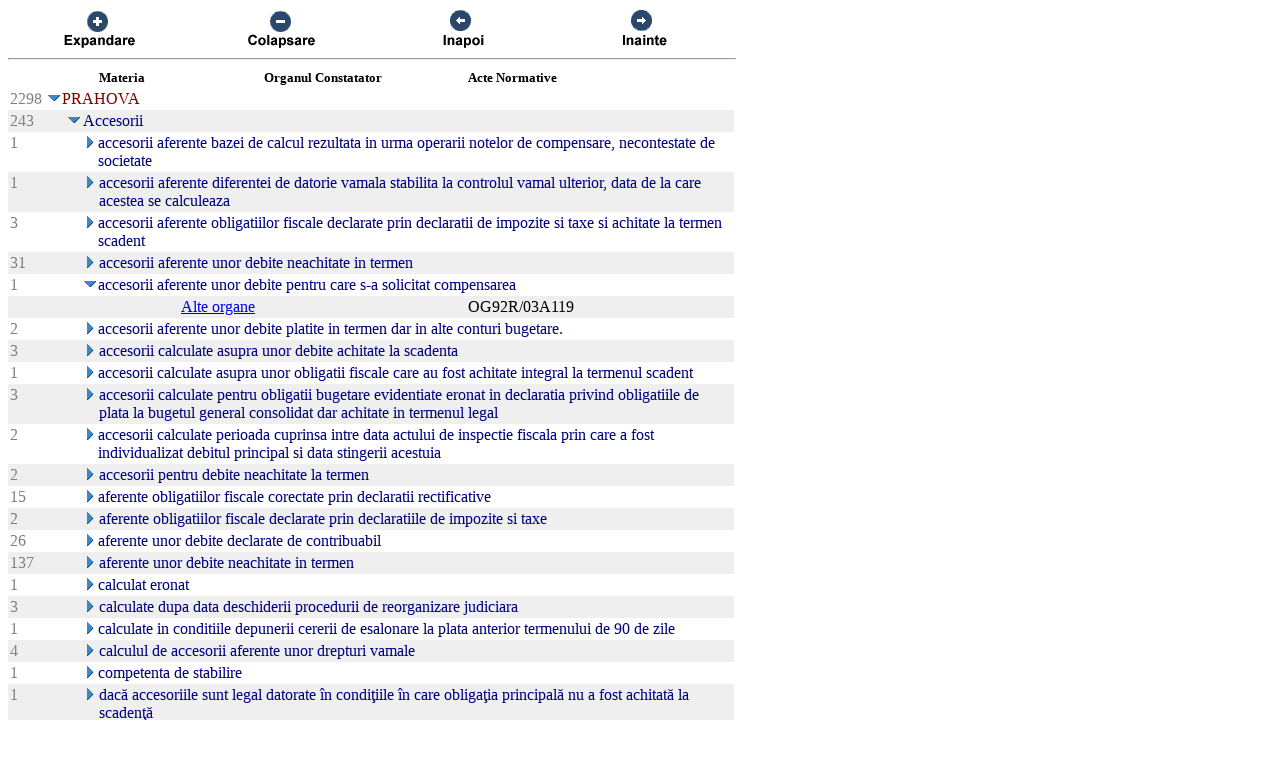

--- FILE ---
content_type: text/html; charset=UTF-8
request_url: https://chat.anaf.ro/ContestatiiSite.nsf/aJudet?OpenView&Start=52&Count=45&Expand=52.1.5
body_size: 38160
content:
<!DOCTYPE HTML PUBLIC "-//W3C//DTD HTML 4.01 Transitional//EN">
<html>
<head>
<meta name="robots" content="noindex">

<script language="JavaScript" type="text/javascript">
<!-- 
document._domino_target = "_self";
function _doClick(v, o, t) {
  var returnValue = false;
  var url="/ContestatiiSite.nsf/aJudet?OpenView&Start=52&Count=45&Expand=52.1.5&Click=" + v;
  if (o.href != null) {
    o.href = url;
    returnValue = true;
  } else {
    if (t == null)
      t = document._domino_target;
    window.open(url, t);
  }
  return returnValue;
}
// -->
</script>
</head>
<body text="#000000" bgcolor="#FFFFFF">

<form action="">
<table border="0" cellspacing="0" cellpadding="0">
<tr valign="top"><td width="726">
<table width="100%" border="0" cellspacing="0" cellpadding="0">
<tr valign="top"><td width="25%"><div align="center"><a href="/ContestatiiSite.nsf/aJudet?OpenView&amp;Start=52&amp;Count=45&amp;ExpandView" target="_self"><img src="/ContestatiiSite.nsf/d1a2a4d93679f3be42257100004732a8/$Body/0.38C?OpenElement&amp;FieldElemFormat=gif" width="96" height="42" border="0"></a></div></td><td width="25%"><div align="center"><a href="/ContestatiiSite.nsf/aJudet?OpenView&amp;Start=52&amp;Count=45&amp;CollapseView" target="_self"><img src="/ContestatiiSite.nsf/d1a2a4d93679f3be42257100004732a8/$Body/0.898?OpenElement&amp;FieldElemFormat=gif" width="96" height="42" border="0"></a></div></td><td width="25%"><div align="center"><a href="" onclick="return _doClick('422570F9002BD70F.d1a2a4d93679f3be42257100004732a8/$Body/0.D38', this, null)"><img src="/ContestatiiSite.nsf/d1a2a4d93679f3be42257100004732a8/$Body/0.D9A?OpenElement&amp;FieldElemFormat=gif" width="96" height="42" border="0"></a></div></td><td width="25%"><div align="center"><a href="" onclick="return _doClick('422570F9002BD70F.d1a2a4d93679f3be42257100004732a8/$Body/0.10DA', this, null)"><img src="/ContestatiiSite.nsf/d1a2a4d93679f3be42257100004732a8/$Body/0.1138?OpenElement&amp;FieldElemFormat=gif" width="96" height="42" border="0"></a></div></td></tr>
</table>
<hr width="100%" size="2" align="left" style="color:#C0C0C0; "></td></tr>

<tr valign="top"><td width="726">
<table border="0" cellpadding="2" cellspacing="0">
<tr><th></th><th><img width="16" height="1" src="/icons/ecblank.gif" border="0" alt=""></th><th nowrap align="center"><b><font size="2">Materia</font></b></th><th nowrap align="center"><b><font size="2">Organul Constatator</font></b></th><th nowrap align="left"><b><font size="2">Acte Normative</font></b></th><th></th></tr>

<tr valign="top"><td><font color="#808080">2298</font></td><td colspan="4">
<table border="0" cellspacing="0" cellpadding="0">
<tr valign="top"><td><a href="/ContestatiiSite.nsf/aJudet?OpenView&amp;Start=52&amp;Count=45&amp;Collapse=52#52" target="_self"><img src="/icons/collapse.gif" border="0" height="16" width="16" alt="Hide details for PRAHOVA"></a></td><td><font color="#800000">PRAHOVA</font></td></tr>
</table>
</td><td></td></tr>

<tr valign="top" bgcolor="#EFEFEF"><td><font color="#808080">243</font></td><td>
<table border="0" cellspacing="0" cellpadding="0">
<tr valign="top"><td><img src="/icons/ecblank.gif" border="0" height="16" width="1" alt=""></td></tr>
</table>
</td><td colspan="3">
<table border="0" cellspacing="0" cellpadding="0">
<tr valign="top"><td><a href="/ContestatiiSite.nsf/aJudet?OpenView&amp;Start=52&amp;Count=45&amp;Collapse=52.1#52.1" target="_self"><img src="/icons/collapse.gif" border="0" height="16" width="16" alt="Hide details for Accesorii "></a><img src="/icons/ecblank.gif" border="0" height="16" width="1" alt=""></td><td><font color="#000080">Accesorii </font><img src="/icons/ecblank.gif" border="0" height="1" width="16" alt=""></td></tr>
</table>
</td><td><img src="/icons/ecblank.gif" border="0" height="16" width="1" alt=""></td></tr>

<tr valign="top"><td><font color="#808080">1</font></td><td>
<table border="0" cellspacing="0" cellpadding="0">
<tr valign="top"><td><img src="/icons/ecblank.gif" border="0" height="1" width="16" alt=""></td></tr>
</table>
</td><td colspan="3">
<table border="0" cellspacing="0" cellpadding="0">
<tr valign="top"><td><img src="/icons/ecblank.gif" border="0" height="1" width="16" alt=""><a href="/ContestatiiSite.nsf/aJudet?OpenView&amp;Start=52&amp;Count=45&amp;Expand=52.1.1#52.1.1" target="_self"><img src="/icons/expand.gif" border="0" height="16" width="16" alt="Show details for  accesorii aferente bazei de calcul rezultata in urma operarii notelor de compensare, necontestate de societat"></a></td><td><font color="#000080"> accesorii aferente bazei de calcul rezultata in urma operarii notelor de compensare, necontestate de societate</font></td></tr>
</table>
</td><td></td></tr>

<tr valign="top" bgcolor="#EFEFEF"><td><font color="#808080">1</font></td><td>
<table border="0" cellspacing="0" cellpadding="0">
<tr valign="top"><td><img src="/icons/ecblank.gif" border="0" height="1" width="16" alt=""></td></tr>
</table>
</td><td colspan="3">
<table border="0" cellspacing="0" cellpadding="0">
<tr valign="top"><td><img src="/icons/ecblank.gif" border="0" height="1" width="16" alt=""><a href="/ContestatiiSite.nsf/aJudet?OpenView&amp;Start=52&amp;Count=45&amp;Expand=52.1.2#52.1.2" target="_self"><img src="/icons/expand.gif" border="0" height="16" width="16" alt="Show details for  accesorii aferente diferentei de datorie vamala stabilita la controlul vamal ulterior, data de la care aceste"></a><img src="/icons/ecblank.gif" border="0" height="16" width="1" alt=""></td><td><font color="#000080"> accesorii aferente diferentei de datorie vamala stabilita la controlul vamal ulterior, data de la care acestea se calculeaza</font><img src="/icons/ecblank.gif" border="0" height="1" width="16" alt=""></td></tr>
</table>
</td><td><img src="/icons/ecblank.gif" border="0" height="16" width="1" alt=""></td></tr>

<tr valign="top"><td><font color="#808080">3</font></td><td>
<table border="0" cellspacing="0" cellpadding="0">
<tr valign="top"><td><img src="/icons/ecblank.gif" border="0" height="1" width="16" alt=""></td></tr>
</table>
</td><td colspan="3">
<table border="0" cellspacing="0" cellpadding="0">
<tr valign="top"><td><img src="/icons/ecblank.gif" border="0" height="1" width="16" alt=""><a href="/ContestatiiSite.nsf/aJudet?OpenView&amp;Start=52&amp;Count=45&amp;Expand=52.1.3#52.1.3" target="_self"><img src="/icons/expand.gif" border="0" height="16" width="16" alt="Show details for  accesorii aferente obligatiilor fiscale declarate prin declaratii de impozite si taxe si achitate la termen s"></a></td><td><font color="#000080"> accesorii aferente obligatiilor fiscale declarate prin declaratii de impozite si taxe si achitate la termen scadent</font></td></tr>
</table>
</td><td></td></tr>

<tr valign="top" bgcolor="#EFEFEF"><td><font color="#808080">31</font></td><td>
<table border="0" cellspacing="0" cellpadding="0">
<tr valign="top"><td><img src="/icons/ecblank.gif" border="0" height="1" width="16" alt=""></td></tr>
</table>
</td><td colspan="3">
<table border="0" cellspacing="0" cellpadding="0">
<tr valign="top"><td><img src="/icons/ecblank.gif" border="0" height="1" width="16" alt=""><a href="/ContestatiiSite.nsf/aJudet?OpenView&amp;Start=52&amp;Count=45&amp;Expand=52.1.4#52.1.4" target="_self"><img src="/icons/expand.gif" border="0" height="16" width="16" alt="Show details for  accesorii aferente unor debite neachitate in termen"></a><img src="/icons/ecblank.gif" border="0" height="16" width="1" alt=""></td><td><font color="#000080"> accesorii aferente unor debite neachitate in termen</font><img src="/icons/ecblank.gif" border="0" height="1" width="16" alt=""></td></tr>
</table>
</td><td><img src="/icons/ecblank.gif" border="0" height="16" width="1" alt=""></td></tr>

<tr valign="top"><td><font color="#808080">1</font></td><td>
<table border="0" cellspacing="0" cellpadding="0">
<tr valign="top"><td><img src="/icons/ecblank.gif" border="0" height="1" width="16" alt=""></td></tr>
</table>
</td><td colspan="3">
<table border="0" cellspacing="0" cellpadding="0">
<tr valign="top"><td><img src="/icons/ecblank.gif" border="0" height="1" width="16" alt=""><a name="52.1.5"></a><a href="/ContestatiiSite.nsf/aJudet?OpenView&amp;Start=52&amp;Count=45&amp;Collapse=52.1.5#52.1.5" target="_self"><img src="/icons/collapse.gif" border="0" height="16" width="16" alt="Hide details for  accesorii aferente unor debite pentru care s-a solicitat compensarea"></a></td><td><font color="#000080"> accesorii aferente unor debite pentru care s-a solicitat compensarea</font></td></tr>
</table>
</td><td></td></tr>

<tr valign="top" bgcolor="#EFEFEF"><td><img src="/icons/ecblank.gif" border="0" height="16" width="1" alt=""></td><td><img src="/icons/ecblank.gif" border="0" height="16" width="1" alt=""></td><td><img src="/icons/ecblank.gif" border="0" height="16" width="1" alt=""></td><td><a href="/ContestatiiSite.nsf/be5587a89489fd8bc2256ba30027e64d/1166b95fecc95be7c2257aaf00386478?OpenDocument">Alte organe</a></td><td>OG92R/03A119</td><td><img src="/icons/ecblank.gif" border="0" height="16" width="1" alt=""></td></tr>

<tr valign="top"><td><font color="#808080">2</font></td><td>
<table border="0" cellspacing="0" cellpadding="0">
<tr valign="top"><td><img src="/icons/ecblank.gif" border="0" height="1" width="16" alt=""></td></tr>
</table>
</td><td colspan="3">
<table border="0" cellspacing="0" cellpadding="0">
<tr valign="top"><td><img src="/icons/ecblank.gif" border="0" height="1" width="16" alt=""><a href="/ContestatiiSite.nsf/aJudet?OpenView&amp;Start=52&amp;Count=45&amp;Expand=52.1.6#52.1.6" target="_self"><img src="/icons/expand.gif" border="0" height="16" width="16" alt="Show details for  accesorii aferente unor debite platite in termen dar in alte conturi  bugetare."></a></td><td><font color="#000080"> accesorii aferente unor debite platite in termen dar in alte conturi  bugetare.</font></td></tr>
</table>
</td><td></td></tr>

<tr valign="top" bgcolor="#EFEFEF"><td><font color="#808080">3</font></td><td>
<table border="0" cellspacing="0" cellpadding="0">
<tr valign="top"><td><img src="/icons/ecblank.gif" border="0" height="1" width="16" alt=""></td></tr>
</table>
</td><td colspan="3">
<table border="0" cellspacing="0" cellpadding="0">
<tr valign="top"><td><img src="/icons/ecblank.gif" border="0" height="1" width="16" alt=""><a href="/ContestatiiSite.nsf/aJudet?OpenView&amp;Start=52&amp;Count=45&amp;Expand=52.1.7#52.1.7" target="_self"><img src="/icons/expand.gif" border="0" height="16" width="16" alt="Show details for  accesorii calculate asupra unor debite achitate la scadenta"></a><img src="/icons/ecblank.gif" border="0" height="16" width="1" alt=""></td><td><font color="#000080"> accesorii calculate asupra unor debite achitate la scadenta</font><img src="/icons/ecblank.gif" border="0" height="1" width="16" alt=""></td></tr>
</table>
</td><td><img src="/icons/ecblank.gif" border="0" height="16" width="1" alt=""></td></tr>

<tr valign="top"><td><font color="#808080">1</font></td><td>
<table border="0" cellspacing="0" cellpadding="0">
<tr valign="top"><td><img src="/icons/ecblank.gif" border="0" height="1" width="16" alt=""></td></tr>
</table>
</td><td colspan="3">
<table border="0" cellspacing="0" cellpadding="0">
<tr valign="top"><td><img src="/icons/ecblank.gif" border="0" height="1" width="16" alt=""><a href="/ContestatiiSite.nsf/aJudet?OpenView&amp;Start=52&amp;Count=45&amp;Expand=52.1.8#52.1.8" target="_self"><img src="/icons/expand.gif" border="0" height="16" width="16" alt="Show details for  accesorii calculate asupra unor obligatii fiscale care au fost achitate integral la termenul scadent"></a></td><td><font color="#000080"> accesorii calculate asupra unor obligatii fiscale care au fost achitate integral la termenul scadent</font></td></tr>
</table>
</td><td></td></tr>

<tr valign="top" bgcolor="#EFEFEF"><td><font color="#808080">3</font></td><td>
<table border="0" cellspacing="0" cellpadding="0">
<tr valign="top"><td><img src="/icons/ecblank.gif" border="0" height="1" width="16" alt=""></td></tr>
</table>
</td><td colspan="3">
<table border="0" cellspacing="0" cellpadding="0">
<tr valign="top"><td><img src="/icons/ecblank.gif" border="0" height="1" width="16" alt=""><a href="/ContestatiiSite.nsf/aJudet?OpenView&amp;Start=52&amp;Count=45&amp;Expand=52.1.9#52.1.9" target="_self"><img src="/icons/expand.gif" border="0" height="16" width="16" alt="Show details for  accesorii calculate pentru obligatii bugetare evidentiate eronat in declaratia privind obligatiile de plata l"></a><img src="/icons/ecblank.gif" border="0" height="16" width="1" alt=""></td><td><font color="#000080"> accesorii calculate pentru obligatii bugetare evidentiate eronat in declaratia privind obligatiile de plata la bugetul general consolidat dar achitate in termenul legal</font><img src="/icons/ecblank.gif" border="0" height="1" width="16" alt=""></td></tr>
</table>
</td><td><img src="/icons/ecblank.gif" border="0" height="16" width="1" alt=""></td></tr>

<tr valign="top"><td><font color="#808080">2</font></td><td>
<table border="0" cellspacing="0" cellpadding="0">
<tr valign="top"><td><img src="/icons/ecblank.gif" border="0" height="1" width="16" alt=""></td></tr>
</table>
</td><td colspan="3">
<table border="0" cellspacing="0" cellpadding="0">
<tr valign="top"><td><img src="/icons/ecblank.gif" border="0" height="1" width="16" alt=""><a href="/ContestatiiSite.nsf/aJudet?OpenView&amp;Start=52&amp;Count=45&amp;Expand=52.1.10#52.1.10" target="_self"><img src="/icons/expand.gif" border="0" height="16" width="16" alt="Show details for  accesorii calculate perioada cuprinsa intre data actului de inspectie fiscala prin care a fost individualizat"></a></td><td><font color="#000080"> accesorii calculate perioada cuprinsa intre data actului de inspectie fiscala prin care a fost individualizat debitul principal si data stingerii acestuia</font></td></tr>
</table>
</td><td></td></tr>

<tr valign="top" bgcolor="#EFEFEF"><td><font color="#808080">2</font></td><td>
<table border="0" cellspacing="0" cellpadding="0">
<tr valign="top"><td><img src="/icons/ecblank.gif" border="0" height="1" width="16" alt=""></td></tr>
</table>
</td><td colspan="3">
<table border="0" cellspacing="0" cellpadding="0">
<tr valign="top"><td><img src="/icons/ecblank.gif" border="0" height="1" width="16" alt=""><a href="/ContestatiiSite.nsf/aJudet?OpenView&amp;Start=52&amp;Count=45&amp;Expand=52.1.11#52.1.11" target="_self"><img src="/icons/expand.gif" border="0" height="16" width="16" alt="Show details for  accesorii pentru debite neachitate la termen"></a><img src="/icons/ecblank.gif" border="0" height="16" width="1" alt=""></td><td><font color="#000080"> accesorii pentru debite neachitate la termen</font><img src="/icons/ecblank.gif" border="0" height="1" width="16" alt=""></td></tr>
</table>
</td><td><img src="/icons/ecblank.gif" border="0" height="16" width="1" alt=""></td></tr>

<tr valign="top"><td><font color="#808080">15</font></td><td>
<table border="0" cellspacing="0" cellpadding="0">
<tr valign="top"><td><img src="/icons/ecblank.gif" border="0" height="1" width="16" alt=""></td></tr>
</table>
</td><td colspan="3">
<table border="0" cellspacing="0" cellpadding="0">
<tr valign="top"><td><img src="/icons/ecblank.gif" border="0" height="1" width="16" alt=""><a href="/ContestatiiSite.nsf/aJudet?OpenView&amp;Start=52&amp;Count=45&amp;Expand=52.1.12#52.1.12" target="_self"><img src="/icons/expand.gif" border="0" height="16" width="16" alt="Show details for  aferente obligatiilor fiscale corectate prin declaratii rectificative"></a></td><td><font color="#000080"> aferente obligatiilor fiscale corectate prin declaratii rectificative</font></td></tr>
</table>
</td><td></td></tr>

<tr valign="top" bgcolor="#EFEFEF"><td><font color="#808080">2</font></td><td>
<table border="0" cellspacing="0" cellpadding="0">
<tr valign="top"><td><img src="/icons/ecblank.gif" border="0" height="1" width="16" alt=""></td></tr>
</table>
</td><td colspan="3">
<table border="0" cellspacing="0" cellpadding="0">
<tr valign="top"><td><img src="/icons/ecblank.gif" border="0" height="1" width="16" alt=""><a href="/ContestatiiSite.nsf/aJudet?OpenView&amp;Start=52&amp;Count=45&amp;Expand=52.1.13#52.1.13" target="_self"><img src="/icons/expand.gif" border="0" height="16" width="16" alt="Show details for  aferente obligatiilor fiscale declarate prin declaratiile de impozite si taxe"></a><img src="/icons/ecblank.gif" border="0" height="16" width="1" alt=""></td><td><font color="#000080"> aferente obligatiilor fiscale declarate prin declaratiile de impozite si taxe</font><img src="/icons/ecblank.gif" border="0" height="1" width="16" alt=""></td></tr>
</table>
</td><td><img src="/icons/ecblank.gif" border="0" height="16" width="1" alt=""></td></tr>

<tr valign="top"><td><font color="#808080">26</font></td><td>
<table border="0" cellspacing="0" cellpadding="0">
<tr valign="top"><td><img src="/icons/ecblank.gif" border="0" height="1" width="16" alt=""></td></tr>
</table>
</td><td colspan="3">
<table border="0" cellspacing="0" cellpadding="0">
<tr valign="top"><td><img src="/icons/ecblank.gif" border="0" height="1" width="16" alt=""><a href="/ContestatiiSite.nsf/aJudet?OpenView&amp;Start=52&amp;Count=45&amp;Expand=52.1.14#52.1.14" target="_self"><img src="/icons/expand.gif" border="0" height="16" width="16" alt="Show details for  aferente unor debite declarate de contribuabil"></a></td><td><font color="#000080"> aferente unor debite declarate de contribuabil</font></td></tr>
</table>
</td><td></td></tr>

<tr valign="top" bgcolor="#EFEFEF"><td><font color="#808080">137</font></td><td>
<table border="0" cellspacing="0" cellpadding="0">
<tr valign="top"><td><img src="/icons/ecblank.gif" border="0" height="1" width="16" alt=""></td></tr>
</table>
</td><td colspan="3">
<table border="0" cellspacing="0" cellpadding="0">
<tr valign="top"><td><img src="/icons/ecblank.gif" border="0" height="1" width="16" alt=""><a href="/ContestatiiSite.nsf/aJudet?OpenView&amp;Start=52&amp;Count=45&amp;Expand=52.1.15#52.1.15" target="_self"><img src="/icons/expand.gif" border="0" height="16" width="16" alt="Show details for  aferente unor debite neachitate in termen"></a><img src="/icons/ecblank.gif" border="0" height="16" width="1" alt=""></td><td><font color="#000080"> aferente unor debite neachitate in termen</font><img src="/icons/ecblank.gif" border="0" height="1" width="16" alt=""></td></tr>
</table>
</td><td><img src="/icons/ecblank.gif" border="0" height="16" width="1" alt=""></td></tr>

<tr valign="top"><td><font color="#808080">1</font></td><td>
<table border="0" cellspacing="0" cellpadding="0">
<tr valign="top"><td><img src="/icons/ecblank.gif" border="0" height="1" width="16" alt=""></td></tr>
</table>
</td><td colspan="3">
<table border="0" cellspacing="0" cellpadding="0">
<tr valign="top"><td><img src="/icons/ecblank.gif" border="0" height="1" width="16" alt=""><a href="/ContestatiiSite.nsf/aJudet?OpenView&amp;Start=52&amp;Count=45&amp;Expand=52.1.16#52.1.16" target="_self"><img src="/icons/expand.gif" border="0" height="16" width="16" alt="Show details for  calculat eronat"></a></td><td><font color="#000080"> calculat eronat</font></td></tr>
</table>
</td><td></td></tr>

<tr valign="top" bgcolor="#EFEFEF"><td><font color="#808080">3</font></td><td>
<table border="0" cellspacing="0" cellpadding="0">
<tr valign="top"><td><img src="/icons/ecblank.gif" border="0" height="1" width="16" alt=""></td></tr>
</table>
</td><td colspan="3">
<table border="0" cellspacing="0" cellpadding="0">
<tr valign="top"><td><img src="/icons/ecblank.gif" border="0" height="1" width="16" alt=""><a href="/ContestatiiSite.nsf/aJudet?OpenView&amp;Start=52&amp;Count=45&amp;Expand=52.1.17#52.1.17" target="_self"><img src="/icons/expand.gif" border="0" height="16" width="16" alt="Show details for  calculate dupa data deschiderii procedurii de reorganizare judiciara"></a><img src="/icons/ecblank.gif" border="0" height="16" width="1" alt=""></td><td><font color="#000080"> calculate dupa data deschiderii procedurii de reorganizare judiciara</font><img src="/icons/ecblank.gif" border="0" height="1" width="16" alt=""></td></tr>
</table>
</td><td><img src="/icons/ecblank.gif" border="0" height="16" width="1" alt=""></td></tr>

<tr valign="top"><td><font color="#808080">1</font></td><td>
<table border="0" cellspacing="0" cellpadding="0">
<tr valign="top"><td><img src="/icons/ecblank.gif" border="0" height="1" width="16" alt=""></td></tr>
</table>
</td><td colspan="3">
<table border="0" cellspacing="0" cellpadding="0">
<tr valign="top"><td><img src="/icons/ecblank.gif" border="0" height="1" width="16" alt=""><a href="/ContestatiiSite.nsf/aJudet?OpenView&amp;Start=52&amp;Count=45&amp;Expand=52.1.18#52.1.18" target="_self"><img src="/icons/expand.gif" border="0" height="16" width="16" alt="Show details for  calculate in conditiile depunerii cererii de esalonare la plata anterior termenului de 90 de zile"></a></td><td><font color="#000080"> calculate in conditiile depunerii cererii de esalonare la plata anterior termenului de 90 de zile</font></td></tr>
</table>
</td><td></td></tr>

<tr valign="top" bgcolor="#EFEFEF"><td><font color="#808080">4</font></td><td>
<table border="0" cellspacing="0" cellpadding="0">
<tr valign="top"><td><img src="/icons/ecblank.gif" border="0" height="1" width="16" alt=""></td></tr>
</table>
</td><td colspan="3">
<table border="0" cellspacing="0" cellpadding="0">
<tr valign="top"><td><img src="/icons/ecblank.gif" border="0" height="1" width="16" alt=""><a href="/ContestatiiSite.nsf/aJudet?OpenView&amp;Start=52&amp;Count=45&amp;Expand=52.1.19#52.1.19" target="_self"><img src="/icons/expand.gif" border="0" height="16" width="16" alt="Show details for  calculul de accesorii aferente unor drepturi vamale"></a><img src="/icons/ecblank.gif" border="0" height="16" width="1" alt=""></td><td><font color="#000080"> calculul de accesorii aferente unor drepturi vamale</font><img src="/icons/ecblank.gif" border="0" height="1" width="16" alt=""></td></tr>
</table>
</td><td><img src="/icons/ecblank.gif" border="0" height="16" width="1" alt=""></td></tr>

<tr valign="top"><td><font color="#808080">1</font></td><td>
<table border="0" cellspacing="0" cellpadding="0">
<tr valign="top"><td><img src="/icons/ecblank.gif" border="0" height="1" width="16" alt=""></td></tr>
</table>
</td><td colspan="3">
<table border="0" cellspacing="0" cellpadding="0">
<tr valign="top"><td><img src="/icons/ecblank.gif" border="0" height="1" width="16" alt=""><a href="/ContestatiiSite.nsf/aJudet?OpenView&amp;Start=52&amp;Count=45&amp;Expand=52.1.20#52.1.20" target="_self"><img src="/icons/expand.gif" border="0" height="16" width="16" alt="Show details for  competenta de stabilire"></a></td><td><font color="#000080"> competenta de stabilire</font></td></tr>
</table>
</td><td></td></tr>

<tr valign="top" bgcolor="#EFEFEF"><td><font color="#808080">1</font></td><td>
<table border="0" cellspacing="0" cellpadding="0">
<tr valign="top"><td><img src="/icons/ecblank.gif" border="0" height="1" width="16" alt=""></td></tr>
</table>
</td><td colspan="3">
<table border="0" cellspacing="0" cellpadding="0">
<tr valign="top"><td><img src="/icons/ecblank.gif" border="0" height="1" width="16" alt=""><a href="/ContestatiiSite.nsf/aJudet?OpenView&amp;Start=52&amp;Count=45&amp;Expand=52.1.21#52.1.21" target="_self"><img src="/icons/expand.gif" border="0" height="16" width="16" alt="Show details for  dacă accesoriile sunt legal datorate în condiţiile în care obligaţia principală nu a fost achitată la sc"></a><img src="/icons/ecblank.gif" border="0" height="16" width="1" alt=""></td><td><font color="#000080"> dacă accesoriile sunt legal datorate în condiţiile în care obligaţia principală nu a fost achitată la scadenţă</font><img src="/icons/ecblank.gif" border="0" height="1" width="16" alt=""></td></tr>
</table>
</td><td><img src="/icons/ecblank.gif" border="0" height="16" width="1" alt=""></td></tr>

<tr valign="top"><td><font color="#808080">2</font></td><td>
<table border="0" cellspacing="0" cellpadding="0">
<tr valign="top"><td><img src="/icons/ecblank.gif" border="0" height="1" width="16" alt=""></td></tr>
</table>
</td><td colspan="3">
<table border="0" cellspacing="0" cellpadding="0">
<tr valign="top"><td><img src="/icons/ecblank.gif" border="0" height="1" width="16" alt=""><a href="/ContestatiiSite.nsf/aJudet?OpenView&amp;Start=52&amp;Count=45&amp;Expand=52.1.22#52.1.22" target="_self"><img src="/icons/expand.gif" border="0" height="16" width="16" alt="Show details for  data de la care curg dobanzile si penalitatile aferente diferentelor de impozit pe venit comunicate prin deci"></a></td><td><font color="#000080"> data de la care curg dobanzile si penalitatile aferente diferentelor de impozit pe venit comunicate prin decizia de impunere</font></td></tr>
</table>
</td><td></td></tr>

<tr valign="top" bgcolor="#EFEFEF"><td><font color="#808080">8</font></td><td>
<table border="0" cellspacing="0" cellpadding="0">
<tr valign="top"><td><img src="/icons/ecblank.gif" border="0" height="16" width="1" alt=""></td></tr>
</table>
</td><td colspan="3">
<table border="0" cellspacing="0" cellpadding="0">
<tr valign="top"><td><a href="/ContestatiiSite.nsf/aJudet?OpenView&amp;Start=52&amp;Count=45&amp;Expand=52.2#52.2" target="_self"><img src="/icons/expand.gif" border="0" height="16" width="16" alt="Show details for Accize "></a><img src="/icons/ecblank.gif" border="0" height="16" width="1" alt=""></td><td><font color="#000080">Accize </font><img src="/icons/ecblank.gif" border="0" height="1" width="16" alt=""></td></tr>
</table>
</td><td><img src="/icons/ecblank.gif" border="0" height="16" width="1" alt=""></td></tr>

<tr valign="top"><td><font color="#808080">396</font></td><td>
<table border="0" cellspacing="0" cellpadding="0">
<tr valign="top"><td></td></tr>
</table>
</td><td colspan="3">
<table border="0" cellspacing="0" cellpadding="0">
<tr valign="top"><td><a href="/ContestatiiSite.nsf/aJudet?OpenView&amp;Start=52&amp;Count=45&amp;Expand=52.3#52.3" target="_self"><img src="/icons/expand.gif" border="0" height="16" width="16" alt="Show details for Alte Categorii "></a></td><td><font color="#000080">Alte Categorii </font></td></tr>
</table>
</td><td></td></tr>

<tr valign="top" bgcolor="#EFEFEF"><td><font color="#808080">30</font></td><td>
<table border="0" cellspacing="0" cellpadding="0">
<tr valign="top"><td><img src="/icons/ecblank.gif" border="0" height="16" width="1" alt=""></td></tr>
</table>
</td><td colspan="3">
<table border="0" cellspacing="0" cellpadding="0">
<tr valign="top"><td><a href="/ContestatiiSite.nsf/aJudet?OpenView&amp;Start=52&amp;Count=45&amp;Expand=52.4#52.4" target="_self"><img src="/icons/expand.gif" border="0" height="16" width="16" alt="Show details for Contributii sociale "></a><img src="/icons/ecblank.gif" border="0" height="16" width="1" alt=""></td><td><font color="#000080">Contributii sociale </font><img src="/icons/ecblank.gif" border="0" height="1" width="16" alt=""></td></tr>
</table>
</td><td><img src="/icons/ecblank.gif" border="0" height="16" width="1" alt=""></td></tr>

<tr valign="top"><td><font color="#808080">59</font></td><td>
<table border="0" cellspacing="0" cellpadding="0">
<tr valign="top"><td></td></tr>
</table>
</td><td colspan="3">
<table border="0" cellspacing="0" cellpadding="0">
<tr valign="top"><td><a href="/ContestatiiSite.nsf/aJudet?OpenView&amp;Start=52&amp;Count=45&amp;Expand=52.5#52.5" target="_self"><img src="/icons/expand.gif" border="0" height="16" width="16" alt="Show details for Datorie vamala "></a></td><td><font color="#000080">Datorie vamala </font></td></tr>
</table>
</td><td></td></tr>

<tr valign="top" bgcolor="#EFEFEF"><td><font color="#808080">13</font></td><td>
<table border="0" cellspacing="0" cellpadding="0">
<tr valign="top"><td><img src="/icons/ecblank.gif" border="0" height="16" width="1" alt=""></td></tr>
</table>
</td><td colspan="3">
<table border="0" cellspacing="0" cellpadding="0">
<tr valign="top"><td><a href="/ContestatiiSite.nsf/aJudet?OpenView&amp;Start=52&amp;Count=45&amp;Expand=52.6#52.6" target="_self"><img src="/icons/expand.gif" border="0" height="16" width="16" alt="Show details for Impozit pe dividende "></a><img src="/icons/ecblank.gif" border="0" height="16" width="1" alt=""></td><td><font color="#000080">Impozit pe dividende </font><img src="/icons/ecblank.gif" border="0" height="1" width="16" alt=""></td></tr>
</table>
</td><td><img src="/icons/ecblank.gif" border="0" height="16" width="1" alt=""></td></tr>

<tr valign="top"><td><font color="#808080">310</font></td><td>
<table border="0" cellspacing="0" cellpadding="0">
<tr valign="top"><td></td></tr>
</table>
</td><td colspan="3">
<table border="0" cellspacing="0" cellpadding="0">
<tr valign="top"><td><a href="/ContestatiiSite.nsf/aJudet?OpenView&amp;Start=52&amp;Count=45&amp;Expand=52.7#52.7" target="_self"><img src="/icons/expand.gif" border="0" height="16" width="16" alt="Show details for Impozit pe profit "></a></td><td><font color="#000080">Impozit pe profit </font></td></tr>
</table>
</td><td></td></tr>

<tr valign="top" bgcolor="#EFEFEF"><td><font color="#808080">149</font></td><td>
<table border="0" cellspacing="0" cellpadding="0">
<tr valign="top"><td><img src="/icons/ecblank.gif" border="0" height="16" width="1" alt=""></td></tr>
</table>
</td><td colspan="3">
<table border="0" cellspacing="0" cellpadding="0">
<tr valign="top"><td><a href="/ContestatiiSite.nsf/aJudet?OpenView&amp;Start=52&amp;Count=45&amp;Expand=52.8#52.8" target="_self"><img src="/icons/expand.gif" border="0" height="16" width="16" alt="Show details for Impozit pe venit "></a><img src="/icons/ecblank.gif" border="0" height="16" width="1" alt=""></td><td><font color="#000080">Impozit pe venit </font><img src="/icons/ecblank.gif" border="0" height="1" width="16" alt=""></td></tr>
</table>
</td><td><img src="/icons/ecblank.gif" border="0" height="16" width="1" alt=""></td></tr>

<tr valign="top"><td><font color="#808080">14</font></td><td>
<table border="0" cellspacing="0" cellpadding="0">
<tr valign="top"><td></td></tr>
</table>
</td><td colspan="3">
<table border="0" cellspacing="0" cellpadding="0">
<tr valign="top"><td><a href="/ContestatiiSite.nsf/aJudet?OpenView&amp;Start=52&amp;Count=45&amp;Expand=52.9#52.9" target="_self"><img src="/icons/expand.gif" border="0" height="16" width="16" alt="Show details for Impozit pe venitul nerezidentilor (conventii de evitare a dublei impuneri) "></a></td><td><font color="#000080">Impozit pe venitul nerezidentilor (conventii de evitare a dublei impuneri) </font></td></tr>
</table>
</td><td></td></tr>

<tr valign="top" bgcolor="#EFEFEF"><td><font color="#808080">625</font></td><td>
<table border="0" cellspacing="0" cellpadding="0">
<tr valign="top"><td><img src="/icons/ecblank.gif" border="0" height="16" width="1" alt=""></td></tr>
</table>
</td><td colspan="3">
<table border="0" cellspacing="0" cellpadding="0">
<tr valign="top"><td><a href="/ContestatiiSite.nsf/aJudet?OpenView&amp;Start=52&amp;Count=45&amp;Expand=52.10#52.10" target="_self"><img src="/icons/expand.gif" border="0" height="16" width="16" alt="Show details for Procedura "></a><img src="/icons/ecblank.gif" border="0" height="16" width="1" alt=""></td><td><font color="#000080">Procedura </font><img src="/icons/ecblank.gif" border="0" height="1" width="16" alt=""></td></tr>
</table>
</td><td><img src="/icons/ecblank.gif" border="0" height="16" width="1" alt=""></td></tr>

<tr valign="top"><td><font color="#808080">2</font></td><td>
<table border="0" cellspacing="0" cellpadding="0">
<tr valign="top"><td></td></tr>
</table>
</td><td colspan="3">
<table border="0" cellspacing="0" cellpadding="0">
<tr valign="top"><td><a href="/ContestatiiSite.nsf/aJudet?OpenView&amp;Start=52&amp;Count=45&amp;Expand=52.11#52.11" target="_self"><img src="/icons/expand.gif" border="0" height="16" width="16" alt="Show details for Redeventa miniera "></a></td><td><font color="#000080">Redeventa miniera </font></td></tr>
</table>
</td><td></td></tr>

<tr valign="top" bgcolor="#EFEFEF"><td><font color="#808080">6</font></td><td>
<table border="0" cellspacing="0" cellpadding="0">
<tr valign="top"><td><img src="/icons/ecblank.gif" border="0" height="16" width="1" alt=""></td></tr>
</table>
</td><td colspan="3">
<table border="0" cellspacing="0" cellpadding="0">
<tr valign="top"><td><a href="/ContestatiiSite.nsf/aJudet?OpenView&amp;Start=52&amp;Count=45&amp;Expand=52.12#52.12" target="_self"><img src="/icons/expand.gif" border="0" height="16" width="16" alt="Show details for Regimuri vamale suspensive "></a><img src="/icons/ecblank.gif" border="0" height="16" width="1" alt=""></td><td><font color="#000080">Regimuri vamale suspensive </font><img src="/icons/ecblank.gif" border="0" height="1" width="16" alt=""></td></tr>
</table>
</td><td><img src="/icons/ecblank.gif" border="0" height="16" width="1" alt=""></td></tr>

<tr valign="top"><td><font color="#808080">438</font></td><td>
<table border="0" cellspacing="0" cellpadding="0">
<tr valign="top"><td></td></tr>
</table>
</td><td colspan="3">
<table border="0" cellspacing="0" cellpadding="0">
<tr valign="top"><td><a href="/ContestatiiSite.nsf/aJudet?OpenView&amp;Start=52&amp;Count=45&amp;Expand=52.13#52.13" target="_self"><img src="/icons/expand.gif" border="0" height="16" width="16" alt="Show details for TVA "></a></td><td><font color="#000080">TVA </font></td></tr>
</table>
</td><td></td></tr>

<tr valign="top" bgcolor="#EFEFEF"><td><font color="#808080">5</font></td><td>
<table border="0" cellspacing="0" cellpadding="0">
<tr valign="top"><td><img src="/icons/ecblank.gif" border="0" height="16" width="1" alt=""></td></tr>
</table>
</td><td colspan="3">
<table border="0" cellspacing="0" cellpadding="0">
<tr valign="top"><td><a href="/ContestatiiSite.nsf/aJudet?OpenView&amp;Start=52&amp;Count=45&amp;Expand=52.14#52.14" target="_self"><img src="/icons/expand.gif" border="0" height="16" width="16" alt="Show details for Zone defavorizate "></a><img src="/icons/ecblank.gif" border="0" height="16" width="1" alt=""></td><td><font color="#000080">Zone defavorizate </font><img src="/icons/ecblank.gif" border="0" height="1" width="16" alt=""></td></tr>
</table>
</td><td><img src="/icons/ecblank.gif" border="0" height="16" width="1" alt=""></td></tr>

<tr valign="top"><td><font color="#808080">644</font></td><td colspan="4">
<table border="0" cellspacing="0" cellpadding="0">
<tr valign="top"><td><a href="/ContestatiiSite.nsf/aJudet?OpenView&amp;Start=52&amp;Count=45&amp;Expand=53#53" target="_self"><img src="/icons/expand.gif" border="0" height="16" width="16" alt="Show details for SALAJ"></a></td><td><font color="#800000">SALAJ</font></td></tr>
</table>
</td><td></td></tr>

<tr valign="top" bgcolor="#EFEFEF"><td><font color="#808080">606</font></td><td colspan="4">
<table border="0" cellspacing="0" cellpadding="0">
<tr valign="top"><td><a href="/ContestatiiSite.nsf/aJudet?OpenView&amp;Start=52&amp;Count=45&amp;Expand=54#54" target="_self"><img src="/icons/expand.gif" border="0" height="16" width="16" alt="Show details for SATU MARE"></a><img src="/icons/ecblank.gif" border="0" height="16" width="1" alt=""></td><td><font color="#800000">SATU MARE</font><img src="/icons/ecblank.gif" border="0" height="1" width="16" alt=""></td></tr>
</table>
</td><td><img src="/icons/ecblank.gif" border="0" height="16" width="1" alt=""></td></tr>

<tr valign="top"><td><font color="#808080">1365</font></td><td colspan="4">
<table border="0" cellspacing="0" cellpadding="0">
<tr valign="top"><td><a href="/ContestatiiSite.nsf/aJudet?OpenView&amp;Start=52&amp;Count=45&amp;Expand=55#55" target="_self"><img src="/icons/expand.gif" border="0" height="16" width="16" alt="Show details for SIBIU"></a></td><td><font color="#800000">SIBIU</font></td></tr>
</table>
</td><td></td></tr>

<tr valign="top" bgcolor="#EFEFEF"><td><font color="#808080">1906</font></td><td colspan="4">
<table border="0" cellspacing="0" cellpadding="0">
<tr valign="top"><td><a href="/ContestatiiSite.nsf/aJudet?OpenView&amp;Start=52&amp;Count=45&amp;Expand=56#56" target="_self"><img src="/icons/expand.gif" border="0" height="16" width="16" alt="Show details for SUCEAVA"></a><img src="/icons/ecblank.gif" border="0" height="16" width="1" alt=""></td><td><font color="#800000">SUCEAVA</font><img src="/icons/ecblank.gif" border="0" height="1" width="16" alt=""></td></tr>
</table>
</td><td><img src="/icons/ecblank.gif" border="0" height="16" width="1" alt=""></td></tr>

<tr valign="top"><td><font color="#808080">1593</font></td><td colspan="4">
<table border="0" cellspacing="0" cellpadding="0">
<tr valign="top"><td><a href="/ContestatiiSite.nsf/aJudet?OpenView&amp;Start=52&amp;Count=45&amp;Expand=57#57" target="_self"><img src="/icons/expand.gif" border="0" height="16" width="16" alt="Show details for TELEORMAN"></a></td><td><font color="#800000">TELEORMAN</font></td></tr>
</table>
</td><td></td></tr>

<tr valign="top" bgcolor="#EFEFEF"><td><font color="#808080">3449</font></td><td colspan="4">
<table border="0" cellspacing="0" cellpadding="0">
<tr valign="top"><td><a href="/ContestatiiSite.nsf/aJudet?OpenView&amp;Start=52&amp;Count=45&amp;Expand=58#58" target="_self"><img src="/icons/expand.gif" border="0" height="16" width="16" alt="Show details for TIMIS"></a><img src="/icons/ecblank.gif" border="0" height="16" width="1" alt=""></td><td><font color="#800000">TIMIS</font><img src="/icons/ecblank.gif" border="0" height="1" width="16" alt=""></td></tr>
</table>
</td><td><img src="/icons/ecblank.gif" border="0" height="16" width="1" alt=""></td></tr>

<tr valign="top"><td><font color="#808080">95</font></td><td colspan="4">
<table border="0" cellspacing="0" cellpadding="0">
<tr valign="top"><td><a href="/ContestatiiSite.nsf/aJudet?OpenView&amp;Start=59&amp;Count=45&amp;Expand=59#59" target="_self"><img src="/icons/expand.gif" border="0" height="16" width="16" alt="Show details for TM"></a></td><td><font color="#800000">TM</font></td></tr>
</table>
</td><td></td></tr>
</table>
</td></tr>
</table>
</form>
</body>
</html>
